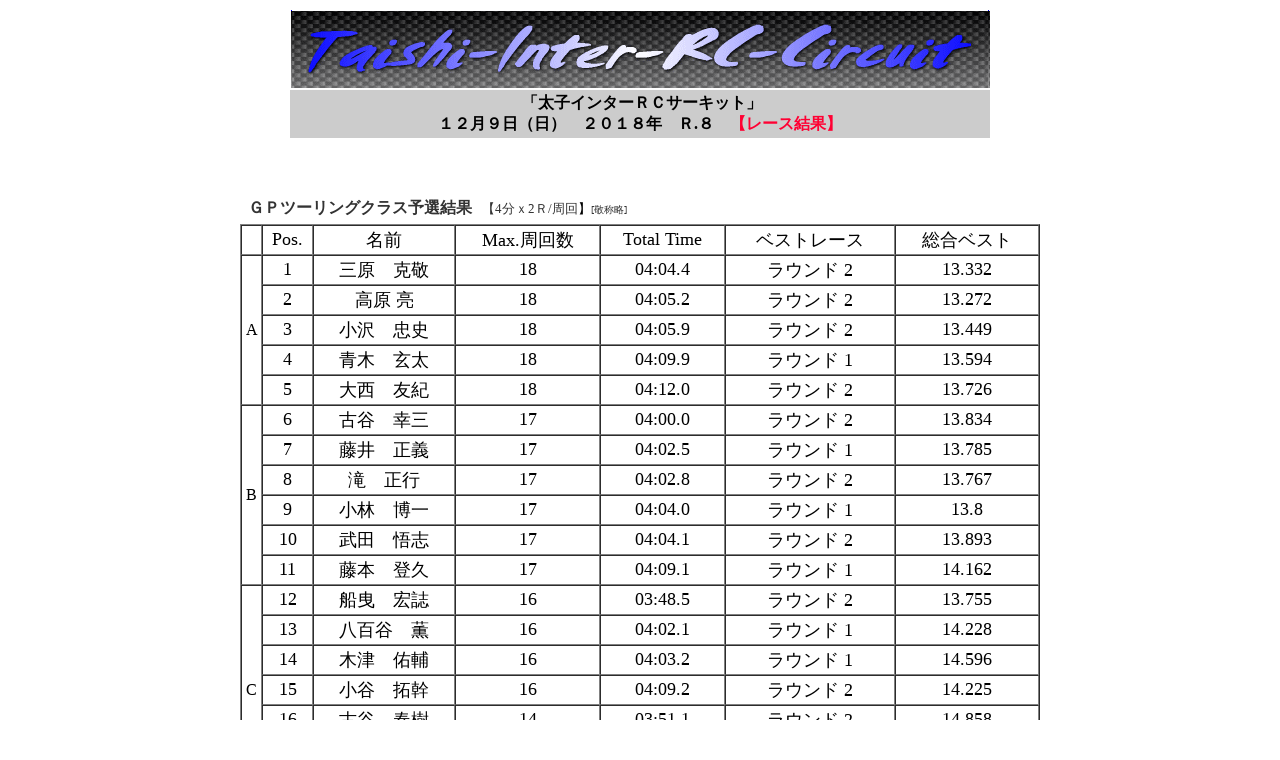

--- FILE ---
content_type: text/html
request_url: http://www.fanzsystem.co.jp/cgi2/rc-riz-1812.html
body_size: 4760
content:
<!DOCTYPE HTML PUBLIC "-//W3C//DTD HTML 4.0 Transitional//EN">
<HTML>
<HEAD>
<META name="GENERATOR" content="IBM HomePage Builder 2001 V5.0.2 (Trial) for Windows">
<meta http-equiv="Content-Type" content="text/html; charset=Shift_JIS">
<meta http-equiv="Content-Style-Type" content="text/css">
<TITLE>Taishi-Inter-RC-Circuit　レース結果</TITLE>
</HEAD>
<BODY bgcolor="#FFFFFF">
<div align="center">
<TABLE>
  <TBODY>
    <TR>
      <td align="center" background="taishi-bnb.gif" width="697" height="78"></td>
    </TR>
  </TBODY>
</TABLE>
<table bgcolor="#CCCCCC">
  <tbody>
    <tr>
      <td align="center" width="694"><b>&nbsp;「太子インターＲＣサーキット」<br>
１２月９日（日）<font color="#000000">　２０１８年　Ｒ.８　</font><font color="#FF0033">【レース結果】</font></b></td>
    </tr>
  </tbody>
</table>
<br>
<br>
<br>
<table border="0" width="800">
  <tbody>
    <tr>
      <td height="28" width="697"><font size="+1">&nbsp;</font><font color="#333333"><b>ＧＰツーリングクラス予選結果</b></font><font size="-2">　</font><font size="-1" color="#333333">【4分ｘ2Ｒ/周回</font><font size="-1">】</font><font size="-2" color="#333333">[敬称略]</font></td>
    </tr>
  </tbody>
</table>
<table cellpadding="0" cellspacing="0" width="800" border="1">
  <tbody>
    <tr>
<td align="center">&nbsp;</td>
<td height="30" align="center"><font size="+1">Pos.</font></td>
<td height="30" align="center"><font size="+1">名前</font></td>
<td height="30" align="center"><font size="+1">Max.周回数</font></td>
<td height="30" align="center"><font size="+1">Total Time</font></td>
<td height="30" align="center"><font size="+1">ベストレース</font></td>
<td height="30" align="center"><font size="+1">総合ベスト</font></td>
</tr>
    <tr>
<td align="center" rowspan="5">A</td>
<td height="30" align="center"><font size="+1">1</font></td>
<td height="30" align="center"><font size="+1">三原　克敬</font></td>
<td height="30" align="center"><font size="+1">18</font></td>
<td height="30" align="center"><font size="+1">04:04.4</font></td>
<td height="30" align="center"><font size="+1">ラウンド 2</font></td>
<td height="30" align="center"><font size="+1">13.332</font></td>
</tr>
    <tr>
<td height="30" align="center"><font size="+1">2</font></td>
<td height="30" align="center"><font size="+1">高原 亮</font></td>
<td height="30" align="center"><font size="+1">18</font></td>
<td height="30" align="center"><font size="+1">04:05.2</font></td>
<td height="30" align="center"><font size="+1">ラウンド 2</font></td>
<td height="30" align="center" bgcolor="#ffffff"><font size="+1">13.272</font></td>
</tr>
    <tr>
<td height="30" align="center"><font size="+1">3</font></td>
<td height="30" align="center"><font size="+1">小沢　忠史</font></td>
<td height="30" align="center"><font size="+1">18</font></td>
<td height="30" align="center"><font size="+1">04:05.9</font></td>
<td height="30" align="center"><font size="+1">ラウンド 2</font></td>
<td height="30" align="center"><font size="+1">13.449</font></td>
</tr>
    <tr>
<td height="30" align="center"><font size="+1">4</font></td>
<td height="30" align="center"><font size="+1">青木　玄太</font></td>
<td height="30" align="center"><font size="+1">18</font></td>
<td height="30" align="center"><font size="+1">04:09.9</font></td>
<td height="30" align="center"><font size="+1">ラウンド 1</font></td>
<td height="30" align="center"><font size="+1">13.594</font></td>
</tr>
    <tr>
<td height="30" align="center"><font size="+1">5</font></td>
<td height="30" align="center"><font size="+1">大西　友紀</font></td>
<td height="30" align="center"><font size="+1">18</font></td>
<td height="30" align="center"><font size="+1">04:12.0</font></td>
<td height="30" align="center"><font size="+1">ラウンド 2</font></td>
<td height="30" align="center"><font size="+1">13.726</font></td>
</tr>
    <tr>
<td align="center" rowspan="6">B</td>
<td height="30" align="center"><font size="+1">6</font></td>
<td height="30" align="center"><font size="+1">古谷　幸三</font></td>
<td height="30" align="center"><font size="+1">17</font></td>
<td height="30" align="center"><font size="+1">04:00.0</font></td>
<td height="30" align="center"><font size="+1">ラウンド 2</font></td>
<td height="30" align="center"><font size="+1">13.834</font></td>
</tr>
    <tr>
<td height="30" align="center"><font size="+1">7</font></td>
<td height="30" align="center"><font size="+1">藤井　正義</font></td>
<td height="30" align="center"><font size="+1">17</font></td>
<td height="30" align="center"><font size="+1">04:02.5</font></td>
<td height="30" align="center"><font size="+1">ラウンド 1</font></td>
<td height="30" align="center"><font size="+1">13.785</font></td>
</tr>
    <tr>
<td height="30" align="center"><font size="+1">8</font></td>
<td height="30" align="center"><font size="+1">滝　正行</font></td>
<td height="30" align="center"><font size="+1">17</font></td>
<td height="30" align="center"><font size="+1">04:02.8</font></td>
<td height="30" align="center"><font size="+1">ラウンド 2</font></td>
<td height="30" align="center"><font size="+1">13.767</font></td>
</tr>
    <tr>
<td height="30" align="center"><font size="+1">9</font></td>
<td height="30" align="center"><font size="+1">小林　博一</font></td>
<td height="30" align="center"><font size="+1">17</font></td>
<td height="30" align="center"><font size="+1">04:04.0</font></td>
<td height="30" align="center"><font size="+1">ラウンド 1</font></td>
<td height="30" align="center"><font size="+1">13.8</font></td>
</tr>
    <tr>
<td height="30" align="center"><font size="+1">10</font></td>
<td height="30" align="center"><font size="+1">武田　悟志</font></td>
<td height="30" align="center"><font size="+1">17</font></td>
<td height="30" align="center"><font size="+1">04:04.1</font></td>
<td height="30" align="center"><font size="+1">ラウンド 2</font></td>
<td height="30" align="center"><font size="+1">13.893</font></td>
</tr>
    <tr>
<td height="30" align="center"><font size="+1">11</font></td>
<td height="30" align="center"><font size="+1">藤本　登久</font></td>
<td height="30" align="center"><font size="+1">17</font></td>
<td height="30" align="center"><font size="+1">04:09.1</font></td>
<td height="30" align="center"><font size="+1">ラウンド 1</font></td>
<td height="30" align="center"><font size="+1">14.162</font></td>
</tr>
    <tr>
<td align="center" rowspan="7">C</td>
<td height="30" align="center"><font size="+1">12</font></td>
<td height="30" align="center"><font size="+1">船曳　宏誌</font></td>
<td height="30" align="center"><font size="+1">16</font></td>
<td height="30" align="center"><font size="+1">03:48.5</font></td>
<td height="30" align="center"><font size="+1">ラウンド 2</font></td>
<td height="30" align="center"><font size="+1">13.755</font></td>
</tr>
    <tr>
<td height="30" align="center"><font size="+1">13</font></td>
<td height="30" align="center"><font size="+1">八百谷　薫</font></td>
<td height="30" align="center"><font size="+1">16</font></td>
<td height="30" align="center"><font size="+1">04:02.1</font></td>
<td height="30" align="center"><font size="+1">ラウンド 1</font></td>
<td height="30" align="center"><font size="+1">14.228</font></td>
</tr>
    <tr>
<td height="30" align="center"><font size="+1">14</font></td>
<td height="30" align="center"><font size="+1">木津　佑輔</font></td>
<td height="30" align="center"><font size="+1">16</font></td>
<td height="30" align="center"><font size="+1">04:03.2</font></td>
<td height="30" align="center"><font size="+1">ラウンド 1</font></td>
<td height="30" align="center"><font size="+1">14.596</font></td>
</tr>
    <tr>
<td height="30" align="center"><font size="+1">15</font></td>
<td height="30" align="center"><font size="+1">小谷　拓幹</font></td>
<td height="30" align="center"><font size="+1">16</font></td>
<td height="30" align="center"><font size="+1">04:09.2</font></td>
<td height="30" align="center"><font size="+1">ラウンド 2</font></td>
<td height="30" align="center"><font size="+1">14.225</font></td>
</tr>
    <tr>
<td height="30" align="center"><font size="+1">16</font></td>
<td height="30" align="center"><font size="+1">古谷　春樹</font></td>
<td height="30" align="center"><font size="+1">14</font></td>
<td height="30" align="center"><font size="+1">03:51.1</font></td>
<td height="30" align="center"><font size="+1">ラウンド 2</font></td>
<td height="30" align="center"><font size="+1">14.858</font></td>
</tr>
    <tr>
<td height="30" align="center"><font size="+1">17</font></td>
<td height="30" align="center"><font size="+1">奥本　昭男</font></td>
<td height="30" align="center"><font size="+1">14</font></td>
<td height="30" align="center"><font size="+1">04:03.2</font></td>
<td height="30" align="center"><font size="+1">ラウンド 2</font></td>
<td height="30" align="center"><font size="+1">14.948</font></td>
</tr>
    <tr>
<td height="30" align="center"><font size="+1">18</font></td>
<td height="30" align="center"><font size="+1">宮内与志行</font></td>
<td height="30" align="center"><font size="+1">14</font></td>
<td height="30" align="center"><font size="+1">04:05.3</font></td>
<td height="30" align="center"><font size="+1">ラウンド 1</font></td>
<td height="30" align="center"><font size="+1">14.453</font></td>
</tr>
  </tbody>
</table>
<br>
<br>
<br>
<br>
<br>
<br>
<table>
  <tbody>
    <tr>
<td height="28" width="792"><font color="#333333"><b>　Ｆ１ワイドクラス予選結果</b></font> 　<font size="-1" color="#333333">【3分x2Ｒ/周回】</font><font size="-1">　　　　　　　　　　　　</font><font size="-2" color="#333333">[敬称略]</font></td>
</tr>
</tbody>
</table>
<table cellpadding="0" cellspacing="0" width="800" border="1">
  <tbody>
    <tr>
<td align="center">&nbsp;</td>
<td height="30" align="center"><font size="+1">Pos.</font></td>
<td height="30" align="center"><font size="+1">名前</font></td>
<td height="30" align="center"><font size="+1">Max.周回数</font></td>
<td height="30" align="center"><font size="+1">Total Time</font></td>
<td height="30" align="center"><font size="+1">ベストレース</font></td>
<td height="30" align="center"><font size="+1">総合ベスト</font></td>
</tr>
    <tr>
<td align="center" rowspan="4">A</td>
<td height="30" align="center"><font size="+1">1</font></td>
<td height="30" align="center"><font size="+1">大西　友紀</font></td>
<td height="30" align="center"><font size="+1">12</font></td>
<td height="30" align="center"><font size="+1">03:03.7</font></td>
<td height="30" align="center"><font size="+1">ラウンド 2</font></td>
<td height="30" align="center"><font size="+1">15.042</font></td>
</tr>
    <tr>
<td height="30" align="center"><font size="+1">2</font></td>
<td height="30" align="center"><font size="+1">安田　孝一</font></td>
<td height="30" align="center"><font size="+1">12</font></td>
<td height="30" align="center"><font size="+1">03:03.7</font></td>
<td height="30" align="center"><font size="+1">ラウンド 2</font></td>
<td height="30" align="center" bgcolor="#ffffff"><font size="+1">14.963</font></td>
</tr>
    <tr>
<td height="30" align="center"><font size="+1">3</font></td>
<td height="30" align="center"><font size="+1">田中　秀也</font></td>
<td height="30" align="center"><font size="+1">12</font></td>
<td height="30" align="center"><font size="+1">03:03.9</font></td>
<td height="30" align="center"><font size="+1">ラウンド 2</font></td>
<td height="30" align="center"><font size="+1">15.111</font></td>
</tr>
    <tr>
<td height="30" align="center"><font size="+1">4</font></td>
<td height="30" align="center"><font size="+1">古谷　幸三</font></td>
<td height="30" align="center"><font size="+1">12</font></td>
<td height="30" align="center"><font size="+1">03:09.6</font></td>
<td height="30" align="center"><font size="+1">ラウンド 2</font></td>
<td height="30" align="center"><font size="+1">15.692</font></td>
</tr>
    <tr>
<td align="center" rowspan="7">B</td>
<td height="30" align="center"><font size="+1">5</font></td>
<td height="30" align="center"><font size="+1">玉置　芳弘</font></td>
<td height="30" align="center"><font size="+1">12</font></td>
<td height="30" align="center"><font size="+1">03:10.0</font></td>
<td height="30" align="center"><font size="+1">ラウンド 1</font></td>
<td height="30" align="center"><font size="+1">15.555</font></td>
</tr>
    <tr>
<td height="30" align="center"><font size="+1">6</font></td>
<td height="30" align="center"><font size="+1">加藤　啓太</font></td>
<td height="30" align="center"><font size="+1">12</font></td>
<td height="30" align="center"><font size="+1">03:14.0</font></td>
<td height="30" align="center"><font size="+1">ラウンド 2</font></td>
<td height="30" align="center"><font size="+1">15.75</font></td>
</tr>
    <tr>
<td height="30" align="center"><font size="+1">7</font></td>
<td height="30" align="center"><font size="+1">平尾　拓弥</font></td>
<td height="30" align="center"><font size="+1">11</font></td>
<td height="30" align="center"><font size="+1">03:04.6</font></td>
<td height="30" align="center"><font size="+1">ラウンド 2</font></td>
<td height="30" align="center"><font size="+1">16.307</font></td>
</tr>
    <tr>
<td height="30" align="center"><font size="+1">8</font></td>
<td height="30" align="center"><font size="+1">梅野　吉則</font></td>
<td height="30" align="center"><font size="+1">11</font></td>
<td height="30" align="center"><font size="+1">03:06.6</font></td>
<td height="30" align="center"><font size="+1">ラウンド 2</font></td>
<td height="30" align="center"><font size="+1">16.364</font></td>
</tr>
    <tr>
<td height="30" align="center"><font size="+1">9</font></td>
<td height="30" align="center"><font size="+1">伊森　靖宣</font></td>
<td height="30" align="center"><font size="+1">11</font></td>
<td height="30" align="center"><font size="+1">03:07.7</font></td>
<td height="30" align="center"><font size="+1">ラウンド 2</font></td>
<td height="30" align="center"><font size="+1">16.508</font></td>
</tr>
    <tr>
<td height="30" align="center"><font size="+1">10</font></td>
<td height="30" align="center"><font size="+1">笠原　純</font></td>
<td height="30" align="center"><font size="+1">11</font></td>
<td height="30" align="center"><font size="+1">03:08.4</font></td>
<td height="30" align="center"><font size="+1">ラウンド 2</font></td>
<td height="30" align="center"><font size="+1">16.086</font></td>
</tr>
    <tr>
<td height="30" align="center"><font size="+1">11</font></td>
<td height="30" align="center"><font size="+1">久保　匡宏</font></td>
<td height="30" align="center"><font size="+1">10</font></td>
<td height="30" align="center"><font size="+1">03:18.6</font></td>
<td height="30" align="center"><font size="+1">ラウンド 2</font></td>
<td height="30" align="center"><font size="+1">17.645</font></td>
</tr>
  </tbody>
</table>
<br>
<br>
<br>
<br>
<br>
<br>
<table width="800">
<tbody>
<tr>
<td width="577" height="28"><font color="#333333"><b>　</b></font><font color="#333333" size="+1"><b></b></font><font color="#333333"><b>Ｆ１ナロークラス予選結果</b></font> 　<font size="-1" color="#333333">【3分ｘ2Ｒ/周回】</font><font size="-1">　　　　　　　　　　　　</font><font size="-2" color="#333333">[敬称略]</font></td>
</tr>
</tbody>
</table>
<table cellpadding="0" cellspacing="0" width="800" border="1">
  <tbody>
    <tr>
<td align="center">&nbsp;</td>
<td height="30" align="center"><font size="+1">Pos.</font></td>
<td height="30" align="center"><font size="+1">名前</font></td>
<td height="30" align="center"><font size="+1">Max.周回数</font></td>
<td height="30" align="center"><font size="+1">Total Time</font></td>
<td height="30" align="center"><font size="+1">ベストレース</font></td>
<td height="30" align="center"><font size="+1">総合ベスト</font></td>
</tr>
    <tr>
<td align="center" rowspan="4">A</td>
<td height="30" align="center"><font size="+1">1</font></td>
<td height="30" align="center"><font size="+1">三原　克敬</font></td>
<td height="30" align="center"><font size="+1">11</font></td>
<td height="30" align="center"><font size="+1">03:00.9</font></td>
<td height="30" align="center"><font size="+1">ラウンド 2</font></td>
<td height="30" align="center" bgcolor="#ffffff"><font size="+1">16.152</font></td>
</tr>
    <tr>
<td height="30" align="center"><font size="+1">2</font></td>
<td height="30" align="center"><font size="+1">高原　亮</font></td>
<td height="30" align="center"><font size="+1">11</font></td>
<td height="30" align="center"><font size="+1">03:05.3</font></td>
<td height="30" align="center"><font size="+1">ラウンド 2</font></td>
<td height="30" align="center"><font size="+1">16.241</font></td>
</tr>
    <tr>
<td height="30" align="center"><font size="+1">3</font></td>
<td height="30" align="center"><font size="+1">石田　一慶</font></td>
<td height="30" align="center"><font size="+1">11</font></td>
<td height="30" align="center"><font size="+1">03:05.9</font></td>
<td height="30" align="center"><font size="+1">ラウンド 2</font></td>
<td height="30" align="center"><font size="+1">16.243</font></td>
</tr>
    <tr>
<td height="30" align="center"><font size="+1">4</font></td>
<td height="30" align="center"><font size="+1">田中　勝也</font></td>
<td height="30" align="center"><font size="+1">11</font></td>
<td height="30" align="center"><font size="+1">03:07.1</font></td>
<td height="30" align="center"><font size="+1">ラウンド 2</font></td>
<td height="30" align="center"><font size="+1">16.331</font></td>
</tr>
    <tr>
<td align="center" rowspan="8">B</td>
<td height="30" align="center"><font size="+1">5</font></td>
<td height="30" align="center"><font size="+1">伊森　靖宣</font></td>
<td height="30" align="center"><font size="+1">11</font></td>
<td height="30" align="center"><font size="+1">03:09.3</font></td>
<td height="30" align="center"><font size="+1">ラウンド 1</font></td>
<td height="30" align="center"><font size="+1">16.678</font></td>
</tr>
    <tr>
<td height="30" align="center"><font size="+1">6</font></td>
<td height="30" align="center"><font size="+1">小沢　忠史</font></td>
<td height="30" align="center"><font size="+1">11</font></td>
<td height="30" align="center"><font size="+1">03:13.9</font></td>
<td height="30" align="center"><font size="+1">ラウンド 2</font></td>
<td height="30" align="center"><font size="+1">17.027</font></td>
</tr>
    <tr>
<td height="30" align="center"><font size="+1">7</font></td>
<td height="30" align="center"><font size="+1">笠原　純</font></td>
<td height="30" align="center"><font size="+1">11</font></td>
<td height="30" align="center"><font size="+1">03:14.1</font></td>
<td height="30" align="center"><font size="+1">ラウンド 2</font></td>
<td height="30" align="center"><font size="+1">16.862</font></td>
</tr>
    <tr>
<td height="30" align="center"><font size="+1">8</font></td>
<td height="30" align="center"><font size="+1">岸本　哲</font></td>
<td height="30" align="center"><font size="+1">11</font></td>
<td height="30" align="center"><font size="+1">03:14.4</font></td>
<td height="30" align="center"><font size="+1">ラウンド 1</font></td>
<td height="30" align="center"><font size="+1">17.148</font></td>
</tr>
    <tr>
<td height="30" align="center"><font size="+1">9</font></td>
<td height="30" align="center"><font size="+1">城　雄介</font></td>
<td height="30" align="center"><font size="+1">11</font></td>
<td height="30" align="center"><font size="+1">03:16.2</font></td>
<td height="30" align="center"><font size="+1">ラウンド 2</font></td>
<td height="30" align="center"><font size="+1">17.272</font></td>
</tr>
    <tr>
<td height="30" align="center"><font size="+1">10</font></td>
<td height="30" align="center"><font size="+1">梅野　吉則</font></td>
<td height="30" align="center"><font size="+1">10</font></td>
<td height="30" align="center"><font size="+1">03:08.2</font></td>
<td height="30" align="center"><font size="+1">ラウンド 1</font></td>
<td height="30" align="center"><font size="+1">18.224</font></td>
</tr>
    <tr>
<td height="30" align="center"><font size="+1">11</font></td>
<td height="30" align="center"><font size="+1">松岡　慎一</font></td>
<td height="30" align="center"><font size="+1">10</font></td>
<td height="30" align="center"><font size="+1">03:09.5</font></td>
<td height="30" align="center"><font size="+1">ラウンド 1</font></td>
<td height="30" align="center"><font size="+1">17.682</font></td>
</tr>
    <tr>
<td height="30" align="center"><font size="+1">12</font></td>
<td height="30" align="center"><font size="+1">加藤　啓太</font></td>
<td height="30" align="center"><font size="+1">10</font></td>
<td height="30" align="center"><font size="+1">03:11.5</font></td>
<td height="30" align="center"><font size="+1">ラウンド 2</font></td>
<td height="30" align="center"><font size="+1">18.435</font></td>
</tr>
  </tbody>
</table>
<br>
<br>
<br>
<br>
<br>
<br>
<br>
<BR>
<table border="1" cellpadding="0" cellspacing="0" width="800">
  <tbody>
    <tr>
      <td background="gr-l.gif" height="28"><b>　</b><font color="#333333"><b>ＧＰツーリングクラス決勝</b></font>　　　　　　　　　　　　　　　　　　<font size="-2" color="#333333">[敬称略]</font>　</td>
    </tr>
  </tbody>
</table>
<table border="1" cellpadding="0" cellspacing="0" width="800">
  <tbody>
    <tr>
<td bgcolor="#FFFFFF" height="28">　<b><font color="#333333">Ａメイン</font>　　20:00</b></td>
</tr>
  </tbody>
</table>
<table cellpadding="0" cellspacing="0" width="800" border="1">
  <tbody>
    <tr>
<td height="30" align="center"><font size="+1">Pos.</font></td>
<td height="30" align="center"><font size="+1">名前</font></td>
<td height="30" align="center"><font size="+1">Laps</font></td>
<td height="30" align="center"><font size="+1">差</font></td>
<td height="30" align="center"><font size="+1">GAP</font></td>
<td height="30" align="center"><font size="+1">Total Time</font></td>
<td height="30" align="center"><font size="+1">Time</font></td>
<td height="30" align="center"><font size="+1">In Lap</font></td>
</tr>
    <tr>
<td height="30" align="center"><font size="+1">1</font></td>
<td height="30" align="center"><font size="+1">三原　克敬</font></td>
<td height="30" align="center"><font size="+1">85</font></td>
<td height="30" align="center"></td>
<td height="30" align="center"></td>
<td height="30" align="center"><font size="+1">20:09.4</font></td>
<td height="30" align="center"><font size="+1">13.322</font></td>
<td height="30" align="center"><font size="+1">9</font></td>
</tr>
    <tr>
<td height="30" align="center"><font size="+1">2</font></td>
<td height="30" align="center"><font size="+1">青木　玄太</font></td>
<td height="30" align="center"><font size="+1">84</font></td>
<td height="30" align="center"><font size="+1">-- 1 周回 --</font></td>
<td height="30" align="center"><font size="+1">-- 1 周回 --</font></td>
<td height="30" align="center"><font size="+1">20:04.9</font></td>
<td height="30" align="center"><font size="+1">13.508</font></td>
<td height="30" align="center"><font size="+1">26</font></td>
</tr>
    <tr>
<td height="30" align="center"><font size="+1">3</font></td>
<td height="30" align="center"><font size="+1">大西　友紀</font></td>
<td height="30" align="center"><font size="+1">84</font></td>
<td height="30" align="center"><font size="+1">3.227</font></td>
<td height="30" align="center"><font size="+1">3.227</font></td>
<td height="30" align="center"><font size="+1">20:08.2</font></td>
<td height="30" align="center"><font size="+1">13.502</font></td>
<td height="30" align="center"><font size="+1">69</font></td>
</tr>
    <tr>
<td height="30" align="center"><font size="+1">4</font></td>
<td height="30" align="center"><font size="+1">滝　正行</font></td>
<td height="30" align="center"><font size="+1">82</font></td>
<td height="30" align="center"><font size="+1">-- 3 Laps --</font></td>
<td height="30" align="center"><font size="+1">-- 2 Laps --</font></td>
<td height="30" align="center"><font size="+1">20:05.6</font></td>
<td height="30" align="center"><font size="+1">13.588</font></td>
<td height="30" align="center"><font size="+1">22</font></td>
</tr>
    <tr>
<td height="30" align="center"><font size="+1">5</font></td>
<td height="30" align="center"><font size="+1">高原 亮</font></td>
<td height="30" align="center"><font size="+1">76</font></td>
<td height="30" align="center"><font size="+1">-- 9 Laps --</font></td>
<td height="30" align="center"><font size="+1">-- 6 Laps --</font></td>
<td height="30" align="center"><font size="+1">20:13.7</font></td>
<td height="30" align="center"><font size="+1">13.314</font></td>
<td height="30" align="center"><font size="+1">15</font></td>
</tr>
    <tr>
<td height="30" align="center"><font size="+1">6</font></td>
<td height="30" align="center"><font size="+1">小沢　忠史</font></td>
<td height="30" align="center"><font size="+1">74</font></td>
<td height="30" align="center"><font size="+1">-- 11 Laps --</font></td>
<td height="30" align="center"><font size="+1">-- 2 Laps --</font></td>
<td height="30" align="center"><font size="+1">20:02.3</font></td>
<td height="30" align="center" bgcolor="#ffffcc"><font size="+1">13.261</font></td>
<td height="30" align="center"><font size="+1">21</font></td>
</tr>
    <tr>
<td height="30" align="center"><font size="+1">7</font></td>
<td height="30" align="center"><font size="+1">古谷</font></td>
<td height="30" align="center"><font size="+1">38</font></td>
<td height="30" align="center"><font size="+1">-- 47 Laps --</font></td>
<td height="30" align="center"><font size="+1">-- 36 Laps --</font></td>
<td height="30" align="center"><font size="+1">10:17.8</font></td>
<td height="30" align="center"><font size="+1">13.461</font></td>
<td height="30" align="center"><font size="+1">5</font></td>
</tr>
    <tr>
<td height="30" align="center"><font size="+1">8</font></td>
<td height="30" align="center"><font size="+1">藤井　正義</font></td>
<td height="30" align="center"><font size="+1">7</font></td>
<td height="30" align="center"><font size="+1">-- 78 Laps --</font></td>
<td height="30" align="center"><font size="+1">-- 31 Laps --</font></td>
<td height="30" align="center"><font size="+1">06:08.4</font></td>
<td height="30" align="center"><font size="+1">13.805</font></td>
<td height="30" align="center"><font size="+1">7</font></td>
</tr>
  </tbody>
</table>
<table cellpadding="0" cellspacing="0" width="800" border="1">
  <tbody>
<tr>
<td height="30" align="left"><b><font color="#333333">　Ｂメイン</font>　　15:00</b><font size="-1">【勝ち上がり３名】上位２名*３位以下ベストタイム1名</font></td>
</tr>
  </tbody>
</table>
<table cellpadding="0" cellspacing="0" width="800" border="1">
  <tbody>
    <tr>
<td height="30" align="center"><font size="+1">Pos.</font></td>
<td height="30" align="center"><font size="+1">名前</font></td>
<td height="30" align="center"><font size="+1">Laps</font></td>
<td height="30" align="center"><font size="+1">差</font></td>
<td height="30" align="center"><font size="+1">GAP</font></td>
<td height="30" align="center"><font size="+1">Total Time</font></td>
<td height="30" align="center"><font size="+1">Time</font></td>
<td height="30" align="center"><font size="+1">In Lap</font></td>
</tr>
    <tr>
<td height="30" align="center"><font size="+1">1</font></td>
<td height="30" align="center"><font size="+1">藤井　正義</font></td>
<td height="30" align="center"><font size="+1">62</font></td>
<td height="30" align="center"></td>
<td height="30" align="center"></td>
<td height="30" align="center"><font size="+1">15:05.5</font></td>
<td height="30" align="center"><font size="+1">13.811</font></td>
<td height="30" align="center"><font size="+1">6</font></td>
</tr>
    <tr>
<td height="30" align="center"><font size="+1">2</font></td>
<td height="30" align="center"><font size="+1">古谷　幸三</font></td>
<td height="30" align="center"><font size="+1">62</font></td>
<td height="30" align="center"><font size="+1">7.844</font></td>
<td height="30" align="center"><font size="+1">7.844</font></td>
<td height="30" align="center"><font size="+1">15:13.3</font></td>
<td height="30" align="center"><font size="+1">13.736</font></td>
<td height="30" align="center"><font size="+1">40</font></td>
</tr>
    <tr>
<td height="30" align="center"><font size="+1">3</font></td>
<td height="30" align="center"><font size="+1">武田　悟志</font></td>
<td height="30" align="center"><font size="+1">61</font></td>
<td height="30" align="center"><font size="+1">-- 1 周回 --</font></td>
<td height="30" align="center"><font size="+1">-- 1 周回 --</font></td>
<td height="30" align="center"><font size="+1">15:06.8</font></td>
<td height="30" align="center"><font size="+1">13.724</font></td>
<td height="30" align="center"><font size="+1">61</font></td>
</tr>
    <tr>
<td height="30" align="center"><font size="+1">4</font></td>
<td height="30" align="center"><font size="+1">滝　正行</font></td>
<td height="30" align="center"><font size="+1">57</font></td>
<td height="30" align="center"><font size="+1">-- 5 Laps --</font></td>
<td height="30" align="center"><font size="+1">-- 4 Laps --</font></td>
<td height="30" align="center"><font size="+1">15:09.9</font></td>
<td height="30" align="center"><font size="+1">13.583</font></td>
<td height="30" align="center"><font size="+1">38</font></td>
</tr>
    <tr>
<td height="30" align="center"><font size="+1">5</font></td>
<td height="30" align="center"><font size="+1">八百谷　薫</font></td>
<td height="30" align="center"><font size="+1">55</font></td>
<td height="30" align="center"><font size="+1">-- 7 Laps --</font></td>
<td height="30" align="center"><font size="+1">-- 2 Laps --</font></td>
<td height="30" align="center"><font size="+1">15:13.0</font></td>
<td height="30" align="center"><font size="+1">14.122</font></td>
<td height="30" align="center"><font size="+1">21</font></td>
</tr>
    <tr>
<td height="30" align="center"><font size="+1">6</font></td>
<td height="30" align="center"><font size="+1">藤本　登久</font></td>
<td height="30" align="center"><font size="+1">52</font></td>
<td height="30" align="center"><font size="+1">-- 10 Laps --</font></td>
<td height="30" align="center"><font size="+1">-- 3 Laps --</font></td>
<td height="30" align="center"><font size="+1">15:14.9</font></td>
<td height="30" align="center"><font size="+1">14.011</font></td>
<td height="30" align="center"><font size="+1">13</font></td>
</tr>
    <tr>
<td height="30" align="center"><font size="+1">7</font></td>
<td height="30" align="center"><font size="+1">小谷　拓幹</font></td>
<td height="30" align="center"><font size="+1">23</font></td>
<td height="30" align="center"><font size="+1">-- 39 Laps --</font></td>
<td height="30" align="center"><font size="+1">-- 29 Laps --</font></td>
<td height="30" align="center"><font size="+1">06:44.9</font></td>
<td height="30" align="center"><font size="+1">14.706</font></td>
<td height="30" align="center"><font size="+1">16</font></td>
</tr>
    <tr>
<td height="30" align="center"><font size="+1">8</font></td>
<td height="30" align="center"><font size="+1">船曳　宏誌</font></td>
<td height="30" align="center"><font size="+1">22</font></td>
<td height="30" align="center"><font size="+1">-- 40 Laps --</font></td>
<td height="30" align="center"><font size="+1">-- 1 周回 --</font></td>
<td height="30" align="center"><font size="+1">06:53.5</font></td>
<td height="30" align="center"><font size="+1">14.151</font></td>
<td height="30" align="center"><font size="+1">7</font></td>
</tr>
    <tr>
<td height="30" align="center"><font size="+1">9</font></td>
<td height="30" align="center"><font size="+1">小林　博一</font></td>
<td height="30" align="center"><font size="+1">21</font></td>
<td height="30" align="center"><font size="+1">-- 41 Laps --</font></td>
<td height="30" align="center"><font size="+1">-- 1 周回 --</font></td>
<td height="30" align="center"><font size="+1">15:07.7</font></td>
<td height="30" align="center"><font size="+1">14.054</font></td>
<td height="30" align="center"><font size="+1">21</font></td>
</tr>
  </tbody>
</table>
<table border="1" width="800" cellpadding="0" cellspacing="0">
<tbody>
<tr>
<td height="30">&nbsp; <b><font color="#333333">Cメイン</font>　　10:00</b><font size="-1">【勝ち上がり３名】上位２名*３位以下ベストタイム1名</font></td>
</tr>
</tbody>
</table>
<table cellpadding="0" cellspacing="0" width="800" border="1">
  <tbody>
    <tr>
<td height="30" align="center"><font size="+1">Pos.</font></td>
<td height="30" align="center"><font size="+1">名前</font></td>
<td height="30" align="center"><font size="+1">Laps</font></td>
<td height="30" align="center"><font size="+1">差</font></td>
<td height="30" align="center"><font size="+1">GAP</font></td>
<td height="30" align="center"><font size="+1">Total Time</font></td>
<td height="30" align="center"><font size="+1">Time</font></td>
<td height="30" align="center"><font size="+1">In Lap</font></td>
</tr>
    <tr>
<td height="30" align="center"><font size="+1">1</font></td>
<td height="30" align="center"><font size="+1">小谷　拓幹</font></td>
<td height="30" align="center"><font size="+1">39</font></td>
<td height="30" align="center"></td>
<td height="30" align="center"></td>
<td height="30" align="center"><font size="+1">10:10.4</font></td>
<td height="30" align="center"><font size="+1">14.105</font></td>
<td height="30" align="center"><font size="+1">4</font></td>
</tr>
    <tr>
<td height="30" align="center"><font size="+1">2</font></td>
<td height="30" align="center"><font size="+1">八百谷　薫</font></td>
<td height="30" align="center"><font size="+1">39</font></td>
<td height="30" align="center"><font size="+1">0.974</font></td>
<td height="30" align="center"><font size="+1">0.974</font></td>
<td height="30" align="center"><font size="+1">10:11.4</font></td>
<td height="30" align="center"><font size="+1">14.051</font></td>
<td height="30" align="center"><font size="+1">8</font></td>
</tr>
    <tr>
<td height="30" align="center"><font size="+1">3</font></td>
<td height="30" align="center"><font size="+1">船曳　宏誌</font></td>
<td height="30" align="center"><font size="+1">39</font></td>
<td height="30" align="center"><font size="+1">6.845</font></td>
<td height="30" align="center"><font size="+1">5.871</font></td>
<td height="30" align="center"><font size="+1">10:17.2</font></td>
<td height="30" align="center"><font size="+1">13.885</font></td>
<td height="30" align="center"><font size="+1">10</font></td>
</tr>
    <tr>
<td height="30" align="center"><font size="+1">4</font></td>
<td height="30" align="center"><font size="+1">宮内与志行</font></td>
<td height="30" align="center"><font size="+1">39</font></td>
<td height="30" align="center"><font size="+1">7.73</font></td>
<td height="30" align="center"><font size="+1">0.885</font></td>
<td height="30" align="center"><font size="+1">10:18.1</font></td>
<td height="30" align="center"><font size="+1">14.364</font></td>
<td height="30" align="center"><font size="+1">31</font></td>
</tr>
    <tr>
<td height="30" align="center"><font size="+1">5</font></td>
<td height="30" align="center"><font size="+1">奥本　昭男</font></td>
<td height="30" align="center"><font size="+1">32</font></td>
<td height="30" align="center"><font size="+1">-- 7 Laps --</font></td>
<td height="30" align="center"><font size="+1">-- 7 Laps --</font></td>
<td height="30" align="center"><font size="+1">10:14.4</font></td>
<td height="30" align="center"><font size="+1">15.638</font></td>
<td height="30" align="center"><font size="+1">1</font></td>
</tr>
    <tr>
<td height="30" align="center"><font size="+1">6</font></td>
<td height="30" align="center"><font size="+1">木津　佑輔</font></td>
<td height="30" align="center"><font size="+1">28</font></td>
<td height="30" align="center"><font size="+1">-- 11 Laps --</font></td>
<td height="30" align="center"><font size="+1">-- 4 Laps --</font></td>
<td height="30" align="center"><font size="+1">09:09.3</font></td>
<td height="30" align="center"><font size="+1">14.557</font></td>
<td height="30" align="center"><font size="+1">15</font></td>
</tr>
    <tr>
<td height="30" align="center"><font size="+1">7</font></td>
<td height="30" align="center"><font size="+1">古谷　春樹</font></td>
<td height="30" align="center"><font size="+1">25</font></td>
<td height="30" align="center"><font size="+1">-- 14 Laps --</font></td>
<td height="30" align="center"><font size="+1">-- 3 Laps --</font></td>
<td height="30" align="center"><font size="+1">07:11.1</font></td>
<td height="30" align="center"><font size="+1">14.454</font></td>
<td height="30" align="center"><font size="+1">3</font></td>
</tr>
  </tbody>
</table>
<br>
<br>
<br>
<br>
<br>
<br>
<br>
<br>
<br>
<table border="1" cellpadding="0" cellspacing="0" width="800">
  <tbody>
    <tr>
      <td background="gr-l.gif" height="28"><b>　</b><font color="#333333"><b>Ｆ１ワイドクラス決勝</b></font>　　　　　　　　　　　　　　　　　　　　　　　　<font size="-2" color="#333333">[敬称略]</font>　</td>
    </tr>
</tbody>
</table>
<table border="1" width="800" cellpadding="0" cellspacing="0">
  <tbody>
    <tr>
<td bgcolor="#FFFFFF" height="28">　<b><font color="#333333">Ａメイン</font></b>　<b><font color="#333333">8:00<br>
</font></b></td>
</tr>
  </tbody>
</table>
<table cellpadding="0" cellspacing="0" width="800" border="1">
  <tbody>
    <tr>
<td height="30" align="center"><font size="+1">Pos.</font></td>
<td height="30" align="center"><font size="+1">名前</font></td>
<td height="30" align="center"><font size="+1">Laps</font></td>
<td height="30" align="center"><font size="+1">差</font></td>
<td height="30" align="center"><font size="+1">GAP</font></td>
<td height="30" align="center"><font size="+1">Total Time</font></td>
<td height="30" align="center"><font size="+1">Time</font></td>
<td height="30" align="center"><font size="+1">In Lap</font></td>
</tr>
    <tr>
<td height="30" align="center"><font size="+1">1</font></td>
<td height="30" align="center"><font size="+1">大西　友紀</font></td>
<td height="30" align="center"><font size="+1">30</font></td>
<td height="30" align="center"></td>
<td height="30" align="center"></td>
<td height="30" align="center"><font size="+1">08:11.4</font></td>
<td height="30" align="center" bgcolor="#ffffcc"><font size="+1">15.084</font></td>
<td height="30" align="center"><font size="+1">8</font></td>
</tr>
    <tr>
<td height="30" align="center"><font size="+1">2</font></td>
<td height="30" align="center"><font size="+1">田中　秀也</font></td>
<td height="30" align="center"><font size="+1">30</font></td>
<td height="30" align="center"><font size="+1">3.682</font></td>
<td height="30" align="center"><font size="+1">3.682</font></td>
<td height="30" align="center"><font size="+1">08:15.1</font></td>
<td height="30" align="center"><font size="+1">15.304</font></td>
<td height="30" align="center"><font size="+1">4</font></td>
</tr>
    <tr>
<td height="30" align="center"><font size="+1">3</font></td>
<td height="30" align="center"><font size="+1">安田　孝一</font></td>
<td height="30" align="center"><font size="+1">29</font></td>
<td height="30" align="center"><font size="+1">-- 1 周回 --</font></td>
<td height="30" align="center"><font size="+1">-- 1 周回 --</font></td>
<td height="30" align="center"><font size="+1">08:00.1</font></td>
<td height="30" align="center"><font size="+1">15.208</font></td>
<td height="30" align="center"><font size="+1">7</font></td>
</tr>
    <tr>
<td height="30" align="center"><font size="+1">4</font></td>
<td height="30" align="center"><font size="+1">古谷　幸三</font></td>
<td height="30" align="center"><font size="+1">28</font></td>
<td height="30" align="center"><font size="+1">-- 2 Laps --</font></td>
<td height="30" align="center"><font size="+1">-- 1 周回 --</font></td>
<td height="30" align="center"><font size="+1">08:15.7</font></td>
<td height="30" align="center"><font size="+1">16.128</font></td>
<td height="30" align="center"><font size="+1">1</font></td>
</tr>
    <tr>
<td height="30" align="center"><font size="+1">5</font></td>
<td height="30" align="center"><font size="+1">伊森　靖宣</font></td>
<td height="30" align="center"><font size="+1">28</font></td>
<td height="30" align="center"><font size="+1">1.001</font></td>
<td height="30" align="center"><font size="+1">1.001</font></td>
<td height="30" align="center"><font size="+1">08:16.7</font></td>
<td height="30" align="center"><font size="+1">16.336</font></td>
<td height="30" align="center"><font size="+1">9</font></td>
</tr>
    <tr>
<td height="30" align="center"><font size="+1">6</font></td>
<td height="30" align="center"><font size="+1">玉置　芳弘</font></td>
<td height="30" align="center"><font size="+1">26</font></td>
<td height="30" align="center"><font size="+1">-- 4 Laps --</font></td>
<td height="30" align="center"><font size="+1">-- 2 Laps --</font></td>
<td height="30" align="center"><font size="+1">08:13.0</font></td>
<td height="30" align="center"><font size="+1">16.058</font></td>
<td height="30" align="center"><font size="+1">2</font></td>
</tr>
    <tr>
<td height="30" align="center"><font size="+1">7</font></td>
<td height="30" align="center"><font size="+1">笠原　純</font></td>
<td height="30" align="center"><font size="+1">24</font></td>
<td height="30" align="center"><font size="+1">-- 6 Laps --</font></td>
<td height="30" align="center"><font size="+1">-- 2 Laps --</font></td>
<td height="30" align="center"><font size="+1">07:36.6</font></td>
<td height="30" align="center"><font size="+1">16.558</font></td>
<td height="30" align="center"><font size="+1">3</font></td>
</tr>
  </tbody>
</table>
<table border="1" width="800" cellpadding="0" cellspacing="0">
<tbody>
<tr>
<td height="30">&nbsp;　<b><font color="#333333">Bメイン</font></b>　<b><font color="#333333">6:00</font></b></td>
</tr>
</tbody>
</table>
<table cellpadding="0" cellspacing="0" width="800" border="1">
  <tbody>
    <tr>
<td height="30" align="center"><font size="+1">Pos.</font></td>
<td height="30" align="center"><font size="+1">名前</font></td>
<td height="30" align="center"><font size="+1">Laps</font></td>
<td height="30" align="center"><font size="+1">差</font></td>
<td height="30" align="center"><font size="+1">GAP</font></td>
<td height="30" align="center"><font size="+1">Total Time</font></td>
<td height="30" align="center"><font size="+1">Time</font></td>
<td height="30" align="center"><font size="+1">In Lap</font></td>
</tr>
    <tr>
<td height="30" align="center"><font size="+1">1</font></td>
<td height="30" align="center"><font size="+1">玉置　芳弘</font></td>
<td height="30" align="center"><font size="+1">22</font></td>
<td height="30" align="center"></td>
<td height="30" align="center"></td>
<td height="30" align="center"><font size="+1">06:14.0</font></td>
<td height="30" align="center"><font size="+1">15.823</font></td>
<td height="30" align="center"><font size="+1">6</font></td>
</tr>
    <tr>
<td height="30" align="center"><font size="+1">2</font></td>
<td height="30" align="center"><font size="+1">伊森　靖宣</font></td>
<td height="30" align="center"><font size="+1">21</font></td>
<td height="30" align="center"><font size="+1">-- 1 周回 --</font></td>
<td height="30" align="center"><font size="+1">-- 1 周回 --</font></td>
<td height="30" align="center"><font size="+1">06:08.3</font></td>
<td height="30" align="center"><font size="+1">16.05</font></td>
<td height="30" align="center"><font size="+1">5</font></td>
</tr>
    <tr>
<td height="30" align="center"><font size="+1">3</font></td>
<td height="30" align="center"><font size="+1">加藤　啓太</font></td>
<td height="30" align="center"><font size="+1">21</font></td>
<td height="30" align="center"><font size="+1">0.731</font></td>
<td height="30" align="center"><font size="+1">0.731</font></td>
<td height="30" align="center"><font size="+1">06:09.1</font></td>
<td height="30" align="center"><font size="+1">16</font></td>
<td height="30" align="center"><font size="+1">18</font></td>
</tr>
    <tr>
<td height="30" align="center"><font size="+1">4</font></td>
<td height="30" align="center"><font size="+1">平尾　拓弥</font></td>
<td height="30" align="center"><font size="+1">20</font></td>
<td height="30" align="center"><font size="+1">-- 2 Laps --</font></td>
<td height="30" align="center"><font size="+1">-- 1 周回 --</font></td>
<td height="30" align="center"><font size="+1">06:04.8</font></td>
<td height="30" align="center"><font size="+1">16.258</font></td>
<td height="30" align="center"><font size="+1">12</font></td>
</tr>
    <tr>
<td height="30" align="center"><font size="+1">5</font></td>
<td height="30" align="center"><font size="+1">梅野　吉則</font></td>
<td height="30" align="center"><font size="+1">20</font></td>
<td height="30" align="center"><font size="+1">0.458</font></td>
<td height="30" align="center"><font size="+1">0.458</font></td>
<td height="30" align="center"><font size="+1">06:05.3</font></td>
<td height="30" align="center"><font size="+1">16.449</font></td>
<td height="30" align="center"><font size="+1">7</font></td>
</tr>
    <tr>
<td height="30" align="center"><font size="+1">6</font></td>
<td height="30" align="center"><font size="+1">笠原　純</font></td>
<td height="30" align="center"><font size="+1">20</font></td>
<td height="30" align="center"><font size="+1">8.696</font></td>
<td height="30" align="center"><font size="+1">8.238</font></td>
<td height="30" align="center"><font size="+1">06:13.5</font></td>
<td height="30" align="center"><font size="+1">15.981</font></td>
<td height="30" align="center"><font size="+1">4</font></td>
</tr>
    <tr>
<td height="30" align="center"><font size="+1">7</font></td>
<td height="30" align="center"><font size="+1">久保　匡宏</font></td>
<td height="30" align="center"><font size="+1">18</font></td>
<td height="30" align="center"><font size="+1">-- 4 Laps --</font></td>
<td height="30" align="center"><font size="+1">-- 2 Laps --</font></td>
<td height="30" align="center"><font size="+1">06:15.7</font></td>
<td height="30" align="center"><font size="+1">18.01</font></td>
<td height="30" align="center"><font size="+1">4</font></td>
</tr>
  </tbody>
</table>
<br>
<br>
<br>
<br>
<br>
<br>
<br>
<br>
<table border="1" cellpadding="0" cellspacing="0" width="800">
<tbody>
<tr>
<td background="gr-l.gif" height="31"><b>　</b><font color="#333333"><b>Ｆ１ナロークラス決勝</b></font> 　　　　　　　　　　　　　　　　　　　　　<font size="-2" color="#333333">[敬称略]</font>　</td>
</tr>
<tr>
<td height="27">&nbsp;<b><font color="#333333"> Ａメイン</font></b>　<b><font color="#333333">8:00</font></b></td>
</tr>
</tbody>
</table>
<table cellpadding="0" cellspacing="0" width="800" border="1">
  <tbody>
    <tr>
<td height="30" align="center"><font size="+1">Pos.</font></td>
<td height="30" align="center"><font size="+1">名前</font></td>
<td height="30" align="center"><font size="+1">Laps</font></td>
<td height="30" align="center"><font size="+1">差</font></td>
<td height="30" align="center"><font size="+1">GAP</font></td>
<td height="30" align="center"><font size="+1">Total Time</font></td>
<td height="30" align="center"><font size="+1">Time</font></td>
<td height="30" align="center"><font size="+1">In Lap</font></td>
</tr>
    <tr>
<td height="30" align="center"><font size="+1">1</font></td>
<td height="30" align="center"><font size="+1">三原　克敬</font></td>
<td height="30" align="center"><font size="+1">28</font></td>
<td height="30" align="center"></td>
<td height="30" align="center"></td>
<td height="30" align="center"><font size="+1">08:05.1</font></td>
<td height="30" align="center" bgcolor="#ffffcc"><font size="+1">16.119</font></td>
<td height="30" align="center"><font size="+1">3</font></td>
</tr>
    <tr>
<td height="30" align="center"><font size="+1">2</font></td>
<td height="30" align="center"><font size="+1">田中　勝也</font></td>
<td height="30" align="center"><font size="+1">27</font></td>
<td height="30" align="center"><font size="+1">-- 1 周回 --</font></td>
<td height="30" align="center"><font size="+1">-- 1 周回 --</font></td>
<td height="30" align="center"><font size="+1">08:04.7</font></td>
<td height="30" align="center"><font size="+1">16.573</font></td>
<td height="30" align="center"><font size="+1">6</font></td>
</tr>
    <tr>
<td height="30" align="center"><font size="+1">3</font></td>
<td height="30" align="center"><font size="+1">高原　亮</font></td>
<td height="30" align="center"><font size="+1">27</font></td>
<td height="30" align="center"><font size="+1">3.55</font></td>
<td height="30" align="center"><font size="+1">3.55</font></td>
<td height="30" align="center"><font size="+1">08:08.3</font></td>
<td height="30" align="center"><font size="+1">16.509</font></td>
<td height="30" align="center"><font size="+1">7</font></td>
</tr>
    <tr>
<td height="30" align="center"><font size="+1">4</font></td>
<td height="30" align="center"><font size="+1">石田　一慶</font></td>
<td height="30" align="center"><font size="+1">26</font></td>
<td height="30" align="center"><font size="+1">-- 2 Laps --</font></td>
<td height="30" align="center"><font size="+1">-- 1 周回 --</font></td>
<td height="30" align="center"><font size="+1">08:04.2</font></td>
<td height="30" align="center"><font size="+1">16.601</font></td>
<td height="30" align="center"><font size="+1">5</font></td>
</tr>
    <tr>
<td height="30" align="center"><font size="+1">5</font></td>
<td height="30" align="center"><font size="+1">笠原　純</font></td>
<td height="30" align="center"><font size="+1">25</font></td>
<td height="30" align="center"><font size="+1">-- 3 Laps --</font></td>
<td height="30" align="center"><font size="+1">-- 1 周回 --</font></td>
<td height="30" align="center"><font size="+1">08:13.1</font></td>
<td height="30" align="center"><font size="+1">17.809</font></td>
<td height="30" align="center"><font size="+1">5</font></td>
</tr>
    <tr>
<td height="30" align="center"><font size="+1">6</font></td>
<td height="30" align="center"><font size="+1">城　雄介</font></td>
<td height="30" align="center"><font size="+1">24</font></td>
<td height="30" align="center"><font size="+1">-- 4 Laps --</font></td>
<td height="30" align="center"><font size="+1">-- 1 周回 --</font></td>
<td height="30" align="center"><font size="+1">08:07.9</font></td>
<td height="30" align="center"><font size="+1">16.947</font></td>
<td height="30" align="center"><font size="+1">8</font></td>
</tr>
    <tr>
<td height="30" align="center"><font size="+1">7</font></td>
<td height="30" align="center"><font size="+1">伊森　靖宣</font></td>
<td height="30" align="center"><font size="+1">24</font></td>
<td height="30" align="center"><font size="+1">6.135</font></td>
<td height="30" align="center"><font size="+1">6.135</font></td>
<td height="30" align="center"><font size="+1">08:14.1</font></td>
<td height="30" align="center"><font size="+1">17.013</font></td>
<td height="30" align="center"><font size="+1">6</font></td>
</tr>
  </tbody>
</table>
<table border="1" cellpadding="0" cellspacing="0" width="800">
<tbody>
<tr>
<td height="27">&nbsp;<b><font color="#333333"> Bメイン</font></b>　<b><font color="#333333">6:00</font></b></td>
</tr>
</tbody>
</table>
<table cellpadding="0" cellspacing="0" width="800" border="1">
  <tbody>
    <tr>
<td height="30" align="center"><font size="+1">Pos.</font></td>
<td height="30" align="center"><font size="+1">名前</font></td>
<td height="30" align="center"><font size="+1">Laps</font></td>
<td height="30" align="center"><font size="+1">差</font></td>
<td height="30" align="center"><font size="+1">GAP</font></td>
<td height="30" align="center"><font size="+1">Total Time</font></td>
<td height="30" align="center"><font size="+1">Time</font></td>
<td height="30" align="center"><font size="+1">In Lap</font></td>
</tr>
    <tr>
<td height="30" align="center"><font size="+1">1</font></td>
<td height="30" align="center"><font size="+1">伊森　靖宣</font></td>
<td height="30" align="center"><font size="+1">20</font></td>
<td height="30" align="center"></td>
<td height="30" align="center"></td>
<td height="30" align="center"><font size="+1">06:13.6</font></td>
<td height="30" align="center"><font size="+1">17.245</font></td>
<td height="30" align="center"><font size="+1">12</font></td>
</tr>
    <tr>
<td height="30" align="center"><font size="+1">2</font></td>
<td height="30" align="center"><font size="+1">笠原　純</font></td>
<td height="30" align="center"><font size="+1">19</font></td>
<td height="30" align="center"><font size="+1">-- 1 周回 --</font></td>
<td height="30" align="center"><font size="+1">-- 1 周回 --</font></td>
<td height="30" align="center"><font size="+1">06:01.2</font></td>
<td height="30" align="center"><font size="+1">17.196</font></td>
<td height="30" align="center"><font size="+1">17</font></td>
</tr>
    <tr>
<td height="30" align="center"><font size="+1">3</font></td>
<td height="30" align="center"><font size="+1">小沢　忠史</font></td>
<td height="30" align="center"><font size="+1">19</font></td>
<td height="30" align="center"><font size="+1">3.457</font></td>
<td height="30" align="center"><font size="+1">3.457</font></td>
<td height="30" align="center"><font size="+1">06:04.7</font></td>
<td height="30" align="center"><font size="+1">17.354</font></td>
<td height="30" align="center"><font size="+1">7</font></td>
</tr>
    <tr>
<td height="30" align="center"><font size="+1">4</font></td>
<td height="30" align="center"><font size="+1">岸本　哲</font></td>
<td height="30" align="center"><font size="+1">19</font></td>
<td height="30" align="center"><font size="+1">7.093</font></td>
<td height="30" align="center"><font size="+1">3.636</font></td>
<td height="30" align="center"><font size="+1">06:08.3</font></td>
<td height="30" align="center"><font size="+1">17.084</font></td>
<td height="30" align="center"><font size="+1">1</font></td>
</tr>
    <tr>
<td height="30" align="center"><font size="+1">5</font></td>
<td height="30" align="center"><font size="+1">松岡　慎一</font></td>
<td height="30" align="center"><font size="+1">19</font></td>
<td height="30" align="center"><font size="+1">13.336</font></td>
<td height="30" align="center"><font size="+1">6.243</font></td>
<td height="30" align="center"><font size="+1">06:14.6</font></td>
<td height="30" align="center"><font size="+1">17.815</font></td>
<td height="30" align="center"><font size="+1">17</font></td>
</tr>
    <tr>
<td height="30" align="center"><font size="+1">6</font></td>
<td height="30" align="center"><font size="+1">加藤　啓太</font></td>
<td height="30" align="center"><font size="+1">19</font></td>
<td height="30" align="center"><font size="+1">14.11</font></td>
<td height="30" align="center"><font size="+1">0.774</font></td>
<td height="30" align="center"><font size="+1">06:15.3</font></td>
<td height="30" align="center"><font size="+1">17.696</font></td>
<td height="30" align="center"><font size="+1">16</font></td>
</tr>
    <tr>
<td height="30" align="center"><font size="+1">7</font></td>
<td height="30" align="center"><font size="+1">城　雄介</font></td>
<td height="30" align="center"><font size="+1">19</font></td>
<td height="30" align="center"><font size="+1">14.901</font></td>
<td height="30" align="center"><font size="+1">0.791</font></td>
<td height="30" align="center"><font size="+1">06:16.1</font></td>
<td height="30" align="center"><font size="+1">17.069</font></td>
<td height="30" align="center"><font size="+1">8</font></td>
</tr>
    <tr>
<td height="30" align="center"><font size="+1">8</font></td>
<td height="30" align="center"><font size="+1">梅野　吉則</font></td>
<td height="30" align="center"><font size="+1">16</font></td>
<td height="30" align="center"><font size="+1">-- 4 Laps --</font></td>
<td height="30" align="center"><font size="+1">-- 3 Laps --</font></td>
<td height="30" align="center"><font size="+1">06:01.8</font></td>
<td height="30" align="center"><font size="+1">18.027</font></td>
<td height="30" align="center"><font size="+1">9</font></td>
</tr>
  </tbody>
</table>
<br>
<br>
<br>
<table border="1" cellpadding="0" cellspacing="0" width="800" background="gr-l.gif">
<tbody>
<tr>
<td height="30">&nbsp;<font color="#333333"><b> ＥＰツーリングクラス決勝</b></font> 　　　　　　　　　　　　　　　　　　　　　<font size="-2" color="#333333">[敬称略]</font></td>
</tr>
<tr>
<td height="30" bgcolor="#ffffff">&nbsp;<b><font color="#333333"> Ａメイン</font></b>　<b><font color="#333333">５:00</font></b></td>
</tr>
</tbody>
</table>
<table cellpadding="0" cellspacing="0" width="800" border="1">
  <tbody>
    <tr>
<td height="30" align="center"><font size="+1">Pos.</font></td>
<td height="30" align="center"><font size="+1">名前</font></td>
<td height="30" align="center"><font size="+1">Laps</font></td>
<td height="30" align="center"><font size="+1">差</font></td>
<td height="30" align="center"><font size="+1">GAP</font></td>
<td height="30" align="center"><font size="+1">Total Time</font></td>
<td height="30" align="center"><font size="+1">Time</font></td>
<td height="30" align="center"><font size="+1">In Lap</font></td>
</tr>
    <tr>
<td height="30" align="center"><font size="+1">1</font></td>
<td height="30" align="center"><font size="+1">高原　亮</font></td>
<td height="30" align="center"><font size="+1">21</font></td>
<td height="30" align="center"></td>
<td height="30" align="center"></td>
<td height="30" align="center"><font size="+1">05:11.3</font></td>
<td height="30" align="center"><font size="+1">13.677</font></td>
<td height="30" align="center"><font size="+1">4</font></td>
</tr>
    <tr>
<td height="30" align="center"><font size="+1">2</font></td>
<td height="30" align="center"><font size="+1">城　雄介</font></td>
<td height="30" align="center"><font size="+1">21</font></td>
<td height="30" align="center"><font size="+1">0.945</font></td>
<td height="30" align="center"><font size="+1">0.945</font></td>
<td height="30" align="center"><font size="+1">05:12.3</font></td>
<td height="30" align="center"><font size="+1">13.747</font></td>
<td height="30" align="center"><font size="+1">17</font></td>
</tr>
    <tr>
<td height="30" align="center"><font size="+1">3</font></td>
<td height="30" align="center"><font size="+1">三原　克敬</font></td>
<td height="30" align="center"><font size="+1">20</font></td>
<td height="30" align="center"><font size="+1">-- 1 周回 --</font></td>
<td height="30" align="center"><font size="+1">-- 1 周回 --</font></td>
<td height="30" align="center"><font size="+1">05:03.4</font></td>
<td height="30" align="center"><font size="+1">13.673</font></td>
<td height="30" align="center"><font size="+1">10</font></td>
</tr>
    <tr>
<td height="30" align="center"><font size="+1">4</font></td>
<td height="30" align="center"><font size="+1">石田　一慶</font></td>
<td height="30" align="center"><font size="+1">20</font></td>
<td height="30" align="center"><font size="+1">11.307</font></td>
<td height="30" align="center"><font size="+1">11.307</font></td>
<td height="30" align="center"><font size="+1">05:14.7</font></td>
<td height="30" align="center"><font size="+1">14.23</font></td>
<td height="30" align="center"><font size="+1">17</font></td>
</tr>
    <tr>
<td height="30" align="center"><font size="+1">5</font></td>
<td height="30" align="center"><font size="+1">久保　匡宏</font></td>
<td height="30" align="center"><font size="+1">0</font></td>
<td height="30" align="center"></td>
<td height="30" align="center"></td>
<td height="30" align="center"><font size="+1">-.---</font></td>
<td height="30" align="center"><font size="+1">-.---</font></td>
<td height="30" align="center"><font size="+1">-</font></td>
</tr>
  </tbody>
</table>
<br>
<br>
<br>
<br>
<br>
<BR>
<table border="1" cellpadding="0" cellspacing="0">
  <TBODY>
    <TR>
      <td colspan="3" background="gr-l.gif" height="18"><B>　<FONT color="#333333">ファステストラップ</FONT></B>　<font size="-1">[決勝中]</font></td>
    </TR>
    <TR>
<td bgcolor="#999999" align="center" width="146" height="30"><font size="+1"><B><font size="+0" color="#333333">ＧＰクラス</font></B></font></td>
<td align="center" width="147" height="30"><font size="+2"><font size="+1">小沢　忠史 </font> </font>選手</td>
<td align="center" width="109" height="30"><font size="+1">13.261</font></td>
</TR>
<TR>
<td bgcolor="#ffffcc" align="center" height="30"><font size="+1">&nbsp;<b><font size="+0">Ｆ１ﾜｲﾄﾞクラス</font></b></font></td>
<td align="center" height="30"><font size="+1">大西　友紀 </font>選手</td>
<td align="center" height="30"><font size="+1">15.084</font></td>
</TR>
<TR>
<td bgcolor="#ccccff" align="center" height="30"><font size="+1">&nbsp;<b><font size="+0">Ｆ１ﾅﾛｰクラス</font></b></font></td>
<td align="center" height="30"><font size="+1">&nbsp;三原　克敬 </font>選手</td>
<td align="center" height="30"><font size="+1">16.119</font></td>
</TR>
</TBODY>
</table>
<font size="-1">（ファステストラップが同タイムの場合は、セカンドラップが速い方になります。）</font><BR>
<br>
<br>
<table border="1">
  <tbody>
    <tr>
<td align="center" height="562" width="986"><img src="201812sy.jpg" width="987" height="613" border="0"></td>
</tr>
</tbody>
</table>
<br>
<table border="1">
  <tbody>
    <tr>
<td align="center" height="184"><img src="201812gp.jpg" width="351" height="310" border="0"><br>
      <font size="-1">ＧＰ　ＣＬＡＳＳ</font></td>
<td align="center" width="316" height="184"><img src="201812wi.jpg" width="314" height="307" border="0"><br>
      <font size="-1">Ｆ１　ＣＬＡＳＳ</font></td>
<td align="center" height="184" colspan="2"><img src="201812nao.jpg" width="295" height="308" border="0"><br>
&nbsp;<font size="-1">F1　ナロー</font>&nbsp;</td>
</tr>
<tr>
<td align="center" colspan="3" height="310"><img src="201812con.jpg" width="451" height="287" border="0"><br>
<font size="-1">&nbsp;</font>&nbsp;コンデレ賞&nbsp;&nbsp;<br>
&nbsp;&nbsp;</td>
<td align="center"><img src="201812na.jpg" width="289" height="323" border="0">&nbsp;<br>
<font size="-1">EP ツーリング</font></td>
</tr>
</tbody>
</table>
<a href="rc-point-2017.html" target="_blank"><br>
<br>
</a><br>
<a href="rc-point-2018.html" target="_blank"><font size="+2">２０１８ポイントランキング</font></a><br>
<BR>
<FONT color="#333333">ＡＭＢ　Ｉ-Ｔ-　Ｓｐａｒｃ２．０<BR>
<BR>
</FONT><font color="#333333" size="+1"><b>Ｔａｉｓｈｉ-Ｉｎｔｅｒ-ＲＣ-Ｃｉｒｃｕｉｔ</b></font><BR>
</div>
</BODY></HTML>